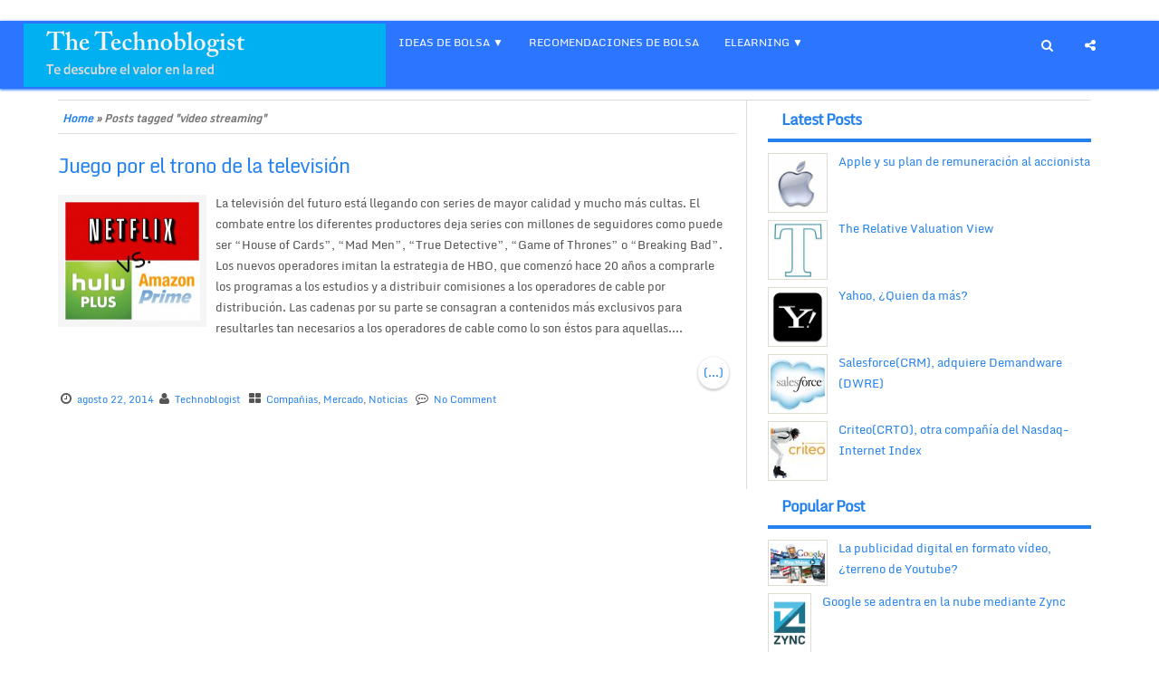

--- FILE ---
content_type: text/html; charset=UTF-8
request_url: http://technoblogist.com/tag/video-streaming/
body_size: 9386
content:
<!DOCTYPE html PUBLIC "-//W3C//DTD XHTML 1.0 Strict//EN" "http://www.w3.org/TR/xhtml1/DTD/xhtml1-strict.dtd">
<html xmlns="http://www.w3.org/1999/xhtml" lang="es-ES">
<head>
	

<!-- Piwik Image Tracker-->
<img src="http://www.cuad.es/piwik/piwik.php?idsite=1&rec=1" style="border:0" alt="" />
<!-- End Piwik -->



	<link rel="profile" href="http://gmpg.org/xfn/11" />
	<meta http-equiv="Content-Type" content="text/html; charset=UTF-8" />	
	<link rel="pingback" href="http://technoblogist.com/xmlrpc.php" />
	<meta name="viewport" content="width=device-width, initial-scale=1.0"/>
	<title>video streaming &#8211; The Technoblogist</title>
<link rel="alternate" type="application/rss+xml" title="The Technoblogist &raquo; Feed" href="http://technoblogist.com/feed/" />
<link rel="alternate" type="application/rss+xml" title="The Technoblogist &raquo; RSS de los comentarios" href="http://technoblogist.com/comments/feed/" />
<link rel="alternate" type="application/rss+xml" title="The Technoblogist &raquo; video streaming RSS de la etiqueta" href="http://technoblogist.com/tag/video-streaming/feed/" />
		<script type="text/javascript">
			window._wpemojiSettings = {"baseUrl":"https:\/\/s.w.org\/images\/core\/emoji\/72x72\/","ext":".png","source":{"concatemoji":"http:\/\/technoblogist.com\/wp-includes\/js\/wp-emoji-release.min.js?ver=4.5.30"}};
			!function(e,o,t){var a,n,r;function i(e){var t=o.createElement("script");t.src=e,t.type="text/javascript",o.getElementsByTagName("head")[0].appendChild(t)}for(r=Array("simple","flag","unicode8","diversity"),t.supports={everything:!0,everythingExceptFlag:!0},n=0;n<r.length;n++)t.supports[r[n]]=function(e){var t,a,n=o.createElement("canvas"),r=n.getContext&&n.getContext("2d"),i=String.fromCharCode;if(!r||!r.fillText)return!1;switch(r.textBaseline="top",r.font="600 32px Arial",e){case"flag":return r.fillText(i(55356,56806,55356,56826),0,0),3e3<n.toDataURL().length;case"diversity":return r.fillText(i(55356,57221),0,0),a=(t=r.getImageData(16,16,1,1).data)[0]+","+t[1]+","+t[2]+","+t[3],r.fillText(i(55356,57221,55356,57343),0,0),a!=(t=r.getImageData(16,16,1,1).data)[0]+","+t[1]+","+t[2]+","+t[3];case"simple":return r.fillText(i(55357,56835),0,0),0!==r.getImageData(16,16,1,1).data[0];case"unicode8":return r.fillText(i(55356,57135),0,0),0!==r.getImageData(16,16,1,1).data[0]}return!1}(r[n]),t.supports.everything=t.supports.everything&&t.supports[r[n]],"flag"!==r[n]&&(t.supports.everythingExceptFlag=t.supports.everythingExceptFlag&&t.supports[r[n]]);t.supports.everythingExceptFlag=t.supports.everythingExceptFlag&&!t.supports.flag,t.DOMReady=!1,t.readyCallback=function(){t.DOMReady=!0},t.supports.everything||(a=function(){t.readyCallback()},o.addEventListener?(o.addEventListener("DOMContentLoaded",a,!1),e.addEventListener("load",a,!1)):(e.attachEvent("onload",a),o.attachEvent("onreadystatechange",function(){"complete"===o.readyState&&t.readyCallback()})),(a=t.source||{}).concatemoji?i(a.concatemoji):a.wpemoji&&a.twemoji&&(i(a.twemoji),i(a.wpemoji)))}(window,document,window._wpemojiSettings);
		</script>
		<style type="text/css">
img.wp-smiley,
img.emoji {
	display: inline !important;
	border: none !important;
	box-shadow: none !important;
	height: 1em !important;
	width: 1em !important;
	margin: 0 .07em !important;
	vertical-align: -0.1em !important;
	background: none !important;
	padding: 0 !important;
}
</style>
<link rel='stylesheet' id='validate-engine-css-css'  href='http://technoblogist.com/wp-content/plugins/wysija-newsletters/css/validationEngine.jquery.css?ver=2.6.16' type='text/css' media='all' />
<link rel='stylesheet' id='kjb_quotes_css_src-css'  href='http://technoblogist.com/wp-content/plugins/show-stock-quotes/include/css/kjb_quotes.css?ver=4.5.30' type='text/css' media='all' />
<link rel='stylesheet' id='responsive-css-css'  href='http://technoblogist.com/wp-content/themes/refreshpro/responsive-design.css?ver=4.5.30' type='text/css' media='all' />
<link rel='stylesheet' id='refresh-style-css'  href='http://technoblogist.com/wp-content/themes/refreshpro/style.css?ver=4.5.30' type='text/css' media='all' />
<link rel='stylesheet' id='refresh-font-awesome-css'  href='http://technoblogist.com/wp-content/themes/refreshpro/font-awesome/css/font-awesome.min.css?ver=4.5.30' type='text/css' media='all' />
<link rel='stylesheet' id='monda-css'  href='http://technoblogist.com/wp-content/themes/refreshpro/fonts/monda.css?ver=1.1' type='text/css' media='all' />
<link rel='stylesheet' id='__EPYT__style-css'  href='http://technoblogist.com/wp-content/plugins/youtube-embed-plus/styles/ytprefs.min.css?ver=4.5.30' type='text/css' media='all' />
<style id='__EPYT__style-inline-css' type='text/css'>

                .epyt-gallery-thumb {
                        width: 33.333%;
                }
</style>
<script type='text/javascript' src='http://technoblogist.com/wp-includes/js/jquery/jquery.js?ver=1.12.4'></script>
<script type='text/javascript' src='http://technoblogist.com/wp-includes/js/jquery/jquery-migrate.min.js?ver=1.4.1'></script>
<script type='text/javascript' src='http://technoblogist.com/wp-includes/js/jquery/ui/core.min.js?ver=1.11.4'></script>
<script type='text/javascript' src='http://technoblogist.com/wp-content/plugins/show-stock-quotes/include/js/kjb_quotes.js?ver=4.5.30'></script>
<script type='text/javascript' src='http://technoblogist.com/wp-content/themes/refreshpro/js/topnavi.js?ver=1.0'></script>
<script type='text/javascript'>
/* <![CDATA[ */
var _EPYT_ = {"ajaxurl":"http:\/\/technoblogist.com\/wp-admin\/admin-ajax.php","security":"6278bb56a3","gallery_scrolloffset":"20","eppathtoscripts":"http:\/\/technoblogist.com\/wp-content\/plugins\/youtube-embed-plus\/scripts\/","epresponsiveselector":"[\"iframe.__youtube_prefs_widget__\"]","epdovol":"1","version":"10.9","evselector":"iframe.__youtube_prefs__[src], iframe[src*=\"youtube.com\/embed\/\"], iframe[src*=\"youtube-nocookie.com\/embed\/\"]"};
/* ]]> */
</script>
<script type='text/javascript' src='http://technoblogist.com/wp-content/plugins/youtube-embed-plus/scripts/ytprefs.min.js?ver=4.5.30'></script>
<link rel='https://api.w.org/' href='http://technoblogist.com/wp-json/' />
<link rel="EditURI" type="application/rsd+xml" title="RSD" href="http://technoblogist.com/xmlrpc.php?rsd" />
<link rel="wlwmanifest" type="application/wlwmanifest+xml" href="http://technoblogist.com/wp-includes/wlwmanifest.xml" /> 
<meta name="generator" content="WordPress 4.5.30" />
<link rel="shortcut icon" href="http://technoblogist.com/wp-content/uploads/2014/12/Icon.ico"/>
       <style type="text/css">
		body { font-size:13px; font-style: normal; color:;}
		body { background: }
			h1.entry-title{ font-size:28px; font-style: normal; color:#555555;}
		.wrapper a{ color: #2582ed !important; }
		#pagenavi span.current{ background-color: #1AD6B8 !important; }
		#bottom-menu{ background-color: #F5F5F5 !important; }
		#pagenavi a, #pagenavi span{ background-color: #ffffff !important; }
		#pagenavi a{ color:  !important; }
		#sidebar h4, #sidebar h4 a{ color: #2582ed !important; }
		#bottom-menu h4, #bottom-menu h4 a{ color: off !important; }
		#navigation .secondary ul a, #header a{ color: #ffffff !important; }
		a:hover{ color: #2582ed !important; }
		#header, #navigation .secondary ul a, #searchacc form#searchform input#s{ background: ; border-color:;}
		
	</style>
    

<style type="text/css"></style>

<style type="text/css">
.synved-social-resolution-single {
display: inline-block;
}
.synved-social-resolution-normal {
display: inline-block;
}
.synved-social-resolution-hidef {
display: none;
}

@media only screen and (min--moz-device-pixel-ratio: 2),
only screen and (-o-min-device-pixel-ratio: 2/1),
only screen and (-webkit-min-device-pixel-ratio: 2),
only screen and (min-device-pixel-ratio: 2),
only screen and (min-resolution: 2dppx),
only screen and (min-resolution: 192dpi) {
	.synved-social-resolution-normal {
	display: none;
	}
	.synved-social-resolution-hidef {
	display: inline-block;
	}
}
</style>
	<style type="text/css">
			.site-title,
		.site-description {
			position: absolute;
			clip: rect(1px, 1px, 1px, 1px);
		}
		</style>
	
<!-- BEGIN GADWP v4.9.1.2 Classic Tracking - https://deconf.com/google-analytics-dashboard-wordpress/ -->
<script type="text/javascript">
  var _gaq = _gaq || [];
  _gaq.push(['_setAccount', 'UA-55130584-1']);
  _gaq.push(['_trackPageview']);

  (function() {
    var ga = document.createElement('script'); ga.type = 'text/javascript'; ga.async = true;
    ga.src = ('https:' == document.location.protocol ? 'https://ssl' : 'http://www') + '.google-analytics.com/ga.js';
    var s = document.getElementsByTagName('script')[0]; s.parentNode.insertBefore(ga, s);
  })();
</script>
<!-- END GADWP Classic Tracking -->

</head>
<body class="archive tag tag-video-streaming tag-148" id="top">
<div class="wrapper">
<div id="flot">
	<header id="header">
    <div id="header-inner" class="clearfix">
		<div id="logo">
					<a href="http://technoblogist.com/"><img src="http://technoblogist.com/wp-content/uploads/2016/01/Logofront3.png" height="50px" width="200px" alt="The Technoblogist"/></a>
      					</div>
		<div id="spc"><span id="searchacc">	<li><a href="#"><div id="navsearch"></div></a><ul>
		<li><form method="get" id="searchform" action="http://technoblogist.com/">
	<div>
	<input type="text" value="Search" name="s" id="s" onfocus="if (this.value == 'Search') {this.value = '';}" onblur="if (this.value == '') {this.value = 'Search';}" />
		<input type="submit" id="searchsubmit" value="Go" />
	</div>
</form>
</li></ul>
	</li>	<li><a href="#"><div id="navshare"></div></a><ul>
<div class="heres"><!--   
Package: Free Social Media Icons
Author: Konstantin 
Source: http://kovshenin.com/2011/freebies-a-simple-social-icon-set-gpl/
License: GPL v2 http://www.gnu.org/licenses/gpl-2.0.html
-->

<ul class="spicesocialwidget">

<li class="facebook">
<a rel="nofollow" href="https://www.facebook.com/pages/The-Technoblogist/1459767264288186" target="_blank" title="facebook">
</a></li>
<li class="googleplus">
<a rel="nofollow" href="https://plus.google.com/?hl=es" target="_blank" title="googleplus">
</a></li>
	<li class="twitter">
<a rel="nofollow" href="https://twitter.com/Technoblogist" target="_blank" title="twitter">
</a></li>
<li class="rss">
<a rel="nofollow" href="http://technoblogist.com/feed/" target="_blank" title="rss">
</a></li>
</ul></div></ul></span>
</div>
<div id="navigation" class="nav"> 
<div id="navigation-inner" class="clearfix">
	<div id="navigation" class="secondary">		<ul id="menu-principal" class="menu"><li id="menu-item-1650" class="menu-item menu-item-type-taxonomy menu-item-object-category menu-item-has-children menu-item-1650"><a href="http://technoblogist.com/category/invertir-en-bolsa-ideas-de-bolsa-nasdaq/">IDEAS DE BOLSA</a>
<ul class="sub-menu">
	<li id="menu-item-1649" class="menu-item menu-item-type-taxonomy menu-item-object-category menu-item-1649"><a href="http://technoblogist.com/category/companias/">COMPAÑIAS</a></li>
	<li id="menu-item-1653" class="menu-item menu-item-type-post_type menu-item-object-page menu-item-1653"><a href="http://technoblogist.com/la-bolsa/">LA BOLSA TECNOLÓGICA</a></li>
	<li id="menu-item-1656" class="menu-item menu-item-type-post_type menu-item-object-page menu-item-1656"><a href="http://technoblogist.com/valoracion/valoracion-companias-internet/">RELATIVE VALUE MONITOR</a></li>
	<li id="menu-item-1657" class="menu-item menu-item-type-post_type menu-item-object-page menu-item-1657"><a href="http://technoblogist.com/valoracion/el-valor-de-internet/">THE VALUE INDEX &#8211; EL VALOR DE LA RED</a></li>
</ul>
</li>
<li id="menu-item-1655" class="menu-item menu-item-type-post_type menu-item-object-page menu-item-1655"><a href="http://technoblogist.com/recomendaciones-bolsa/">RECOMENDACIONES DE BOLSA</a></li>
<li id="menu-item-1651" class="menu-item menu-item-type-taxonomy menu-item-object-category menu-item-has-children menu-item-1651"><a href="http://technoblogist.com/category/como-invertir-bolsa-valoracion-de-empresas/">eLEARNING</a>
<ul class="sub-menu">
	<li id="menu-item-1900" class="menu-item menu-item-type-post_type menu-item-object-page menu-item-1900"><a href="http://technoblogist.com/invertir-en-bolsa/">INVERTIR EN BOLSA</a></li>
	<li id="menu-item-1931" class="menu-item menu-item-type-post_type menu-item-object-page menu-item-1931"><a href="http://technoblogist.com/valoracion-de-empresas/">VALORACIÓN DE EMPRESAS</a></li>
	<li id="menu-item-1652" class="menu-item menu-item-type-post_type menu-item-object-page menu-item-1652"><a href="http://technoblogist.com/e-learning/libros-recomendados-tecnologia/">LIBROS RECOMENDADOS TECNOLOGIA</a></li>
</ul>
</li>
</ul>		</div><!-- end div #myslidemenu -->
    </div> <!-- end div #navigation-inner -->
	</div> <!-- end div #navigation -->
    </div> <!-- end div #header-inner -->
		</header> <!-- end div #header --><!-- BEGIN TOP NAVIGATION -->			
</div>	<!-- BEGIN PAGE -->
		<div id="page">
			<div id="page-inner" class="clearfix">
				<div id="banner-top"></div>
				
				<div id="content">				
													
								<div id="crumbs"><a href="http://technoblogist.com/">Home</a> &raquo; <span class="current">Posts tagged "video streaming"</span></div>	
																
						<article id="post-554" class="post-554 post type-post status-publish format-standard has-post-thumbnail hentry category-companias category-mercado category-noticias tag-acciones-internet tag-amazon-prime tag-evolucion-bolsa tag-evolucion-bolsa-internet tag-evolucion-bolsa-sector-internet tag-hbo tag-hulu tag-ideas-de-bolsa tag-in-vertir-amazon tag-invertir-bolsa tag-invertir-bolsa-internet tag-invertir-facebook tag-invertir-google tag-invertir-sector-internet tag-invertir-video-streaming tag-iptv tag-netflix tag-paytv tag-tv-online tag-video-streaming">
		<h2 class="entry-title"><a href="http://technoblogist.com/juego-por-el-trono-de-la-television/" title="Juego por el trono de la televisión">Juego por el trono de la televisión</a></h2>
			<div class="thumbnail">
		<img width="150" height="133" src="http://technoblogist.com/wp-content/uploads/2014/08/Netflix-vs-Hulu-Plus-vs-Amazon-Prime.jpg" class="attachment-defaultthumb size-defaultthumb wp-post-image" alt="Netflix-vs-Hulu-Plus-vs-Amazon-Prime" srcset="http://technoblogist.com/wp-content/uploads/2014/08/Netflix-vs-Hulu-Plus-vs-Amazon-Prime.jpg 700w, http://technoblogist.com/wp-content/uploads/2014/08/Netflix-vs-Hulu-Plus-vs-Amazon-Prime-300x265.jpg 300w, http://technoblogist.com/wp-content/uploads/2014/08/Netflix-vs-Hulu-Plus-vs-Amazon-Prime-600x530.jpg 600w" sizes="(max-width: 150px) 100vw, 150px" /></div>
			<div class="entry">
<p>La televisión del futuro está llegando con series de mayor calidad y mucho más cultas. El combate entre los diferentes productores deja series con millones de seguidores como puede ser “House of Cards”, “Mad Men”, “True Detective”, “Game of Thrones” o “Breaking Bad”. Los nuevos operadores imitan la estrategia de HBO, que comenzó hace 20 años a comprarle los programas a los estudios y a distribuir comisiones a los operadores de cable por distribución. Las cadenas por su parte se consagran a contenidos más exclusivos para resultarles tan necesarios a los operadores de cable como lo son éstos para aquellas....</p>			</div>			<a href="http://technoblogist.com/juego-por-el-trono-de-la-television/"><span class="readmore">(...)
</span></a>	</article>
<span class="postmeta_box">
		<span class="auth"> <span class="meta-prep meta-prep-author posted"></span><a href="http://technoblogist.com/juego-por-el-trono-de-la-television/" title="3:44 pm" rel="bookmark"><span class="timestamp updated">agosto 22, 2014</span></a><span class="byline"></span><span class="author vcard"><a class="url fn n" href="http://technoblogist.com/author/Technoblogist/" title="View all posts by Technoblogist">Technoblogist</a></span></span>
<span class="postcateg"><a href="http://technoblogist.com/category/companias/" rel="category tag">Compañias</a>, <a href="http://technoblogist.com/category/mercado/" rel="category tag">Mercado</a>, <a href="http://technoblogist.com/category/noticias/" rel="category tag">Noticias</a></span>

<span class="comp"><a href="http://technoblogist.com/juego-por-el-trono-de-la-television/#respond">No Comment</a></span>	</span><!-- .entry-header -->




															<div class="gap"></div>
<div id="pagenavi" class="clearfix">
	</div> <!-- end div #pagenavi --><p></p>
<div class="gap"></div>



					</div> <!-- end div #content -->
			<div id="sidebar">	
	<h4>Latest Posts</h4>
<div id="ltpost">
								<div class="latest-post">
									<img width="60" height="60" src="http://technoblogist.com/wp-content/uploads/2014/09/AppleLog2.jpg" class="attachment-ltpostthumb size-ltpostthumb wp-post-image" alt="AppleLog2" srcset="http://technoblogist.com/wp-content/uploads/2014/09/AppleLog2.jpg 640w, http://technoblogist.com/wp-content/uploads/2014/09/AppleLog2-150x150.jpg 150w, http://technoblogist.com/wp-content/uploads/2014/09/AppleLog2-300x300.jpg 300w, http://technoblogist.com/wp-content/uploads/2014/09/AppleLog2-600x600.jpg 600w, http://technoblogist.com/wp-content/uploads/2014/09/AppleLog2-144x144.jpg 144w" sizes="(max-width: 60px) 100vw, 60px" /> 
									 <a title="Apple y su plan de remuneración al accionista" href="http://technoblogist.com/apple-y-su-plan-de-remuneracion-al-accionista/" rel="bookmark">Apple y su plan de remuneración al accionista</a><br />
									 <div class="clear"></div>
								</div>
															<div class="latest-post">
									<img width="60" height="60" src="http://technoblogist.com/wp-content/uploads/2014/10/LOOT.jpg" class="attachment-ltpostthumb size-ltpostthumb wp-post-image" alt="Invertir en bolsa" srcset="http://technoblogist.com/wp-content/uploads/2014/10/LOOT.jpg 240w, http://technoblogist.com/wp-content/uploads/2014/10/LOOT-150x150.jpg 150w, http://technoblogist.com/wp-content/uploads/2014/10/LOOT-144x144.jpg 144w" sizes="(max-width: 60px) 100vw, 60px" /> 
									 <a title="The Relative Valuation  View" href="http://technoblogist.com/the-relative-valuation-view/" rel="bookmark">The Relative Valuation  View</a><br />
									 <div class="clear"></div>
								</div>
															<div class="latest-post">
									<img width="60" height="60" src="http://technoblogist.com/wp-content/uploads/2016/02/App-yahoo-60x60.png" class="attachment-ltpostthumb size-ltpostthumb wp-post-image" alt="App yahoo" srcset="http://technoblogist.com/wp-content/uploads/2016/02/App-yahoo-60x60.png 60w, http://technoblogist.com/wp-content/uploads/2016/02/App-yahoo-150x150.png 150w, http://technoblogist.com/wp-content/uploads/2016/02/App-yahoo-300x300.png 300w, http://technoblogist.com/wp-content/uploads/2016/02/App-yahoo.png 512w" sizes="(max-width: 60px) 100vw, 60px" /> 
									 <a title="Yahoo, ¿Quien da más?" href="http://technoblogist.com/yahoo-quien-da-mas/" rel="bookmark">Yahoo, ¿Quien da más?</a><br />
									 <div class="clear"></div>
								</div>
															<div class="latest-post">
									<img width="60" height="60" src="http://technoblogist.com/wp-content/uploads/2016/02/CRMLOG-60x60.jpg" class="attachment-ltpostthumb size-ltpostthumb wp-post-image" alt="CRMLOG" srcset="http://technoblogist.com/wp-content/uploads/2016/02/CRMLOG-60x60.jpg 60w, http://technoblogist.com/wp-content/uploads/2016/02/CRMLOG-150x150.jpg 150w" sizes="(max-width: 60px) 100vw, 60px" /> 
									 <a title="Salesforce(CRM), adquiere Demandware (DWRE)" href="http://technoblogist.com/salesforcecrm-adquiere-demandware-dwre/" rel="bookmark">Salesforce(CRM), adquiere Demandware (DWRE)</a><br />
									 <div class="clear"></div>
								</div>
															<div class="latest-post">
									<img width="60" height="60" src="http://technoblogist.com/wp-content/uploads/2016/05/maxresdefault-60x60.jpg" class="attachment-ltpostthumb size-ltpostthumb wp-post-image" alt="maxresdefault" srcset="http://technoblogist.com/wp-content/uploads/2016/05/maxresdefault-60x60.jpg 60w, http://technoblogist.com/wp-content/uploads/2016/05/maxresdefault-150x150.jpg 150w" sizes="(max-width: 60px) 100vw, 60px" /> 
									 <a title="Criteo(CRTO), otra compañía del Nasdaq-Internet Index" href="http://technoblogist.com/criteocrto-otra-compania-del-nasdaq-internet-index/" rel="bookmark">Criteo(CRTO), otra compañía del Nasdaq-Internet Index</a><br />
									 <div class="clear"></div>
								</div>
																	 									</div>					
					
		
			<div style="clear:both;"></div>	<h4>Popular post</h4>
<div id="populars">
							
	<div class="latest-post">
									<img width="60" height="45" src="http://technoblogist.com/wp-content/uploads/2014/09/6a0133f3a4072c970b01a73dc96ff9970d-500wi.jpg" class="attachment-ltpostthumb size-ltpostthumb wp-post-image" alt="6a0133f3a4072c970b01a73dc96ff9970d-500wi" srcset="http://technoblogist.com/wp-content/uploads/2014/09/6a0133f3a4072c970b01a73dc96ff9970d-500wi.jpg 470w, http://technoblogist.com/wp-content/uploads/2014/09/6a0133f3a4072c970b01a73dc96ff9970d-500wi-300x223.jpg 300w" sizes="(max-width: 60px) 100vw, 60px" /> 
									 <a title="La publicidad digital en formato vídeo, ¿terreno de Youtube?" href="http://technoblogist.com/la-publicidad-digital-en-formato-video-terreno-de-youtube/" rel="bookmark">La publicidad digital en formato vídeo, ¿terreno de Youtube?</a><br />
									 <div class="clear"></div>
								</div>			
														
	<div class="latest-post">
									<img width="42" height="60" src="http://technoblogist.com/wp-content/uploads/2014/08/zync_logo_white.jpg" class="attachment-ltpostthumb size-ltpostthumb wp-post-image" alt="zync_logo_white" srcset="http://technoblogist.com/wp-content/uploads/2014/08/zync_logo_white.jpg 300w, http://technoblogist.com/wp-content/uploads/2014/08/zync_logo_white-209x300.jpg 209w" sizes="(max-width: 42px) 100vw, 42px" /> 
									 <a title="Google se adentra en la nube mediante Zync" href="http://technoblogist.com/google-se-adentra-en-la-nube-mediante-zync/" rel="bookmark">Google se adentra en la nube mediante Zync</a><br />
									 <div class="clear"></div>
								</div>			
														
	<div class="latest-post">
									<img width="60" height="41" src="http://technoblogist.com/wp-content/uploads/2014/09/Mobile-Payments.png" class="attachment-ltpostthumb size-ltpostthumb wp-post-image" alt="Mobile-Payments" srcset="http://technoblogist.com/wp-content/uploads/2014/09/Mobile-Payments.png 400w, http://technoblogist.com/wp-content/uploads/2014/09/Mobile-Payments-300x202.png 300w" sizes="(max-width: 60px) 100vw, 60px" /> 
									 <a title="Apple Pay, ¿el futuro del pago por móvil?" href="http://technoblogist.com/apple-pay-el-futuro-del-pago-por-movil/" rel="bookmark">Apple Pay, ¿el futuro del pago por móvil?</a><br />
									 <div class="clear"></div>
								</div>			
														
	<div class="latest-post">
									<img width="60" height="45" src="http://technoblogist.com/wp-content/uploads/2014/08/mobile-ads.jpg" class="attachment-ltpostthumb size-ltpostthumb wp-post-image" alt="mobile ads" srcset="http://technoblogist.com/wp-content/uploads/2014/08/mobile-ads.jpg 364w, http://technoblogist.com/wp-content/uploads/2014/08/mobile-ads-300x225.jpg 300w" sizes="(max-width: 60px) 100vw, 60px" /> 
									 <a title="El auge de los mAds: mobile Advertising" href="http://technoblogist.com/el-auge-de-los-mads-mobile-advertising-2/" rel="bookmark">El auge de los mAds: mobile Advertising</a><br />
									 <div class="clear"></div>
								</div>			
														
	<div class="latest-post">
									<img width="1" height="1" src="http://technoblogist.com/wp-content/uploads/2014/08/twitterpaj.jpg" class="attachment-ltpostthumb size-ltpostthumb wp-post-image" alt="twitterpaj" /> 
									 <a title="Twitter continúa reportando una ejecución brillante (resultados 2T2014)" href="http://technoblogist.com/twitter-continua-reportando-una-ejecucion-brillante/" rel="bookmark">Twitter continúa reportando una ejecución brillante (resultados 2T2014)</a><br />
									 <div class="clear"></div>
								</div>			
														
	<div class="latest-post">
									<img width="60" height="17" src="http://technoblogist.com/wp-content/uploads/2014/08/amazon-ir1.png" class="attachment-ltpostthumb size-ltpostthumb wp-post-image" alt="amazon-ir1" /> 
									 <a title="El gigante Amazon no se cansa de crecer (resultados 2T2014)" href="http://technoblogist.com/el-gigante-amazon-no-se-cansa-de-crecer-resultados-2t2014/" rel="bookmark">El gigante Amazon no se cansa de crecer (resultados 2T2014)</a><br />
									 <div class="clear"></div>
								</div>			
														
	<div class="latest-post">
									<img width="60" height="51" src="http://technoblogist.com/wp-content/uploads/2014/08/los-misterios-de-las-bolsas-de-valores-300x256.jpg" class="attachment-ltpostthumb size-ltpostthumb wp-post-image" alt="La bolsa Tecnológica" /> 
									 <a title="¡Google aglutina casi la mitad del mercado de la publicidad online!" href="http://technoblogist.com/google-concentra-casi-la-mitad-del-mercado-publicidad-online/" rel="bookmark">¡Google aglutina casi la mitad del mercado de la publicidad online!</a><br />
									 <div class="clear"></div>
								</div>			
														
	<div class="latest-post">
									<img width="60" height="60" src="http://technoblogist.com/wp-content/uploads/2014/08/whatsapp.png" class="attachment-ltpostthumb size-ltpostthumb wp-post-image" alt="whatsapp" srcset="http://technoblogist.com/wp-content/uploads/2014/08/whatsapp.png 300w, http://technoblogist.com/wp-content/uploads/2014/08/whatsapp-150x150.png 150w, http://technoblogist.com/wp-content/uploads/2014/08/whatsapp-144x144.png 144w" sizes="(max-width: 60px) 100vw, 60px" /> 
									 <a title="Whatsapp alcanza los 600 millones de usuarios activos mensuales" href="http://technoblogist.com/whatsapp-alcanza-los-600-millones-de-usuarios-activos-mensuales/" rel="bookmark">Whatsapp alcanza los 600 millones de usuarios activos mensuales</a><br />
									 <div class="clear"></div>
								</div>			
														
	<div class="latest-post">
									<img width="53" height="60" src="http://technoblogist.com/wp-content/uploads/2014/08/appnexus.png" class="attachment-ltpostthumb size-ltpostthumb wp-post-image" alt="appnexus" /> 
									 <a title="AppNexus valorada en $1.200mn tras ampliar capital" href="http://technoblogist.com/appnexus-valorada-en-1200mn-tras-ampliar-capital/" rel="bookmark">AppNexus valorada en $1.200mn tras ampliar capital</a><br />
									 <div class="clear"></div>
								</div>			
														
	<div class="latest-post">
									<img width="60" height="60" src="http://technoblogist.com/wp-content/uploads/2014/08/twitch.png" class="attachment-ltpostthumb size-ltpostthumb wp-post-image" alt="twitch" srcset="http://technoblogist.com/wp-content/uploads/2014/08/twitch.png 350w, http://technoblogist.com/wp-content/uploads/2014/08/twitch-150x150.png 150w, http://technoblogist.com/wp-content/uploads/2014/08/twitch-300x300.png 300w, http://technoblogist.com/wp-content/uploads/2014/08/twitch-144x144.png 144w" sizes="(max-width: 60px) 100vw, 60px" /> 
									 <a title="Amazon compra Twitch, el Youtube de los videojuegos" href="http://technoblogist.com/amazon-compra-twitch-el-youtube-de-los-videojuegos/" rel="bookmark">Amazon compra Twitch, el Youtube de los videojuegos</a><br />
									 <div class="clear"></div>
								</div>			
																	</div>					
					<div style="clear:both;"></div>	<div class="box clearfloat"><div class="boxinside clearfloat"><h4 class="widgettitle">El Sector en Bolsa</h4>		<table class="kjb_show_stock_quotes_table" id="kjb_show_stocks-2">
			<col width='25%'>
			<col width='25%'>
			<col width='25%'>
			<col width='25%'>

			<tbody>

									<tr>
						<td class="kjb_show_stock_quotes_ticker"> <a target="_blank" href="http://finance.yahoo.com/q?s=GOOG">GOOG</a></td>
						<td class="kjb_show_stock_quotes_quote_kjb_show_stocks-2GOOG kjb_show_stock_quotes_error"></td>
						<td class="kjb_show_stock_quotes_change_GOOG kjb_show_stock_quotes_error"></td>
						<td class="kjb_show_stock_quotes_change_p_GOOG kjb_show_stock_quotes_error"></td>
					</tr>

					<tr style="display: none;">
						<td>
							<input style="display:none;" id="kjb_show_stock_quotes_widget_kjb_show_stocks-2" value="GOOG,YHOO,FB,TWTR,LNKD,AMZN,EBAY,GRPN,BABA"/>
						</td>
					</tr>

					<tr style="display: none;">
						<td>
							<input style="display:none;" id="kjb_show_stock_quotes_id_color_kjb_show_stocks-2" value="change"/>
						</td>
					</tr>

		<!--
					<tr class="kjb_show_stock_quotes_rss_kjb_show_stocks-2" style="border:none;">
						<td style="border:none;">
						</td>
					</tr>
		-->
									<tr>
						<td class="kjb_show_stock_quotes_ticker"> <a target="_blank" href="http://finance.yahoo.com/q?s=YHOO">YHOO</a></td>
						<td class="kjb_show_stock_quotes_quote_kjb_show_stocks-2YHOO kjb_show_stock_quotes_error"></td>
						<td class="kjb_show_stock_quotes_change_YHOO kjb_show_stock_quotes_error"></td>
						<td class="kjb_show_stock_quotes_change_p_YHOO kjb_show_stock_quotes_error"></td>
					</tr>

					<tr style="display: none;">
						<td>
							<input style="display:none;" id="kjb_show_stock_quotes_widget_kjb_show_stocks-2" value="GOOG,YHOO,FB,TWTR,LNKD,AMZN,EBAY,GRPN,BABA"/>
						</td>
					</tr>

					<tr style="display: none;">
						<td>
							<input style="display:none;" id="kjb_show_stock_quotes_id_color_kjb_show_stocks-2" value="change"/>
						</td>
					</tr>

		<!--
					<tr class="kjb_show_stock_quotes_rss_kjb_show_stocks-2" style="border:none;">
						<td style="border:none;">
						</td>
					</tr>
		-->
									<tr>
						<td class="kjb_show_stock_quotes_ticker"> <a target="_blank" href="http://finance.yahoo.com/q?s=FB">FB</a></td>
						<td class="kjb_show_stock_quotes_quote_kjb_show_stocks-2FB kjb_show_stock_quotes_error"></td>
						<td class="kjb_show_stock_quotes_change_FB kjb_show_stock_quotes_error"></td>
						<td class="kjb_show_stock_quotes_change_p_FB kjb_show_stock_quotes_error"></td>
					</tr>

					<tr style="display: none;">
						<td>
							<input style="display:none;" id="kjb_show_stock_quotes_widget_kjb_show_stocks-2" value="GOOG,YHOO,FB,TWTR,LNKD,AMZN,EBAY,GRPN,BABA"/>
						</td>
					</tr>

					<tr style="display: none;">
						<td>
							<input style="display:none;" id="kjb_show_stock_quotes_id_color_kjb_show_stocks-2" value="change"/>
						</td>
					</tr>

		<!--
					<tr class="kjb_show_stock_quotes_rss_kjb_show_stocks-2" style="border:none;">
						<td style="border:none;">
						</td>
					</tr>
		-->
									<tr>
						<td class="kjb_show_stock_quotes_ticker"> <a target="_blank" href="http://finance.yahoo.com/q?s=TWTR">TWTR</a></td>
						<td class="kjb_show_stock_quotes_quote_kjb_show_stocks-2TWTR kjb_show_stock_quotes_error"></td>
						<td class="kjb_show_stock_quotes_change_TWTR kjb_show_stock_quotes_error"></td>
						<td class="kjb_show_stock_quotes_change_p_TWTR kjb_show_stock_quotes_error"></td>
					</tr>

					<tr style="display: none;">
						<td>
							<input style="display:none;" id="kjb_show_stock_quotes_widget_kjb_show_stocks-2" value="GOOG,YHOO,FB,TWTR,LNKD,AMZN,EBAY,GRPN,BABA"/>
						</td>
					</tr>

					<tr style="display: none;">
						<td>
							<input style="display:none;" id="kjb_show_stock_quotes_id_color_kjb_show_stocks-2" value="change"/>
						</td>
					</tr>

		<!--
					<tr class="kjb_show_stock_quotes_rss_kjb_show_stocks-2" style="border:none;">
						<td style="border:none;">
						</td>
					</tr>
		-->
									<tr>
						<td class="kjb_show_stock_quotes_ticker"> <a target="_blank" href="http://finance.yahoo.com/q?s=LNKD">LNKD</a></td>
						<td class="kjb_show_stock_quotes_quote_kjb_show_stocks-2LNKD kjb_show_stock_quotes_error"></td>
						<td class="kjb_show_stock_quotes_change_LNKD kjb_show_stock_quotes_error"></td>
						<td class="kjb_show_stock_quotes_change_p_LNKD kjb_show_stock_quotes_error"></td>
					</tr>

					<tr style="display: none;">
						<td>
							<input style="display:none;" id="kjb_show_stock_quotes_widget_kjb_show_stocks-2" value="GOOG,YHOO,FB,TWTR,LNKD,AMZN,EBAY,GRPN,BABA"/>
						</td>
					</tr>

					<tr style="display: none;">
						<td>
							<input style="display:none;" id="kjb_show_stock_quotes_id_color_kjb_show_stocks-2" value="change"/>
						</td>
					</tr>

		<!--
					<tr class="kjb_show_stock_quotes_rss_kjb_show_stocks-2" style="border:none;">
						<td style="border:none;">
						</td>
					</tr>
		-->
									<tr>
						<td class="kjb_show_stock_quotes_ticker"> <a target="_blank" href="http://finance.yahoo.com/q?s=AMZN">AMZN</a></td>
						<td class="kjb_show_stock_quotes_quote_kjb_show_stocks-2AMZN kjb_show_stock_quotes_error"></td>
						<td class="kjb_show_stock_quotes_change_AMZN kjb_show_stock_quotes_error"></td>
						<td class="kjb_show_stock_quotes_change_p_AMZN kjb_show_stock_quotes_error"></td>
					</tr>

					<tr style="display: none;">
						<td>
							<input style="display:none;" id="kjb_show_stock_quotes_widget_kjb_show_stocks-2" value="GOOG,YHOO,FB,TWTR,LNKD,AMZN,EBAY,GRPN,BABA"/>
						</td>
					</tr>

					<tr style="display: none;">
						<td>
							<input style="display:none;" id="kjb_show_stock_quotes_id_color_kjb_show_stocks-2" value="change"/>
						</td>
					</tr>

		<!--
					<tr class="kjb_show_stock_quotes_rss_kjb_show_stocks-2" style="border:none;">
						<td style="border:none;">
						</td>
					</tr>
		-->
									<tr>
						<td class="kjb_show_stock_quotes_ticker"> <a target="_blank" href="http://finance.yahoo.com/q?s=EBAY">EBAY</a></td>
						<td class="kjb_show_stock_quotes_quote_kjb_show_stocks-2EBAY kjb_show_stock_quotes_error"></td>
						<td class="kjb_show_stock_quotes_change_EBAY kjb_show_stock_quotes_error"></td>
						<td class="kjb_show_stock_quotes_change_p_EBAY kjb_show_stock_quotes_error"></td>
					</tr>

					<tr style="display: none;">
						<td>
							<input style="display:none;" id="kjb_show_stock_quotes_widget_kjb_show_stocks-2" value="GOOG,YHOO,FB,TWTR,LNKD,AMZN,EBAY,GRPN,BABA"/>
						</td>
					</tr>

					<tr style="display: none;">
						<td>
							<input style="display:none;" id="kjb_show_stock_quotes_id_color_kjb_show_stocks-2" value="change"/>
						</td>
					</tr>

		<!--
					<tr class="kjb_show_stock_quotes_rss_kjb_show_stocks-2" style="border:none;">
						<td style="border:none;">
						</td>
					</tr>
		-->
									<tr>
						<td class="kjb_show_stock_quotes_ticker"> <a target="_blank" href="http://finance.yahoo.com/q?s=GRPN">GRPN</a></td>
						<td class="kjb_show_stock_quotes_quote_kjb_show_stocks-2GRPN kjb_show_stock_quotes_error"></td>
						<td class="kjb_show_stock_quotes_change_GRPN kjb_show_stock_quotes_error"></td>
						<td class="kjb_show_stock_quotes_change_p_GRPN kjb_show_stock_quotes_error"></td>
					</tr>

					<tr style="display: none;">
						<td>
							<input style="display:none;" id="kjb_show_stock_quotes_widget_kjb_show_stocks-2" value="GOOG,YHOO,FB,TWTR,LNKD,AMZN,EBAY,GRPN,BABA"/>
						</td>
					</tr>

					<tr style="display: none;">
						<td>
							<input style="display:none;" id="kjb_show_stock_quotes_id_color_kjb_show_stocks-2" value="change"/>
						</td>
					</tr>

		<!--
					<tr class="kjb_show_stock_quotes_rss_kjb_show_stocks-2" style="border:none;">
						<td style="border:none;">
						</td>
					</tr>
		-->
									<tr>
						<td class="kjb_show_stock_quotes_ticker"> <a target="_blank" href="http://finance.yahoo.com/q?s=BABA">BABA</a></td>
						<td class="kjb_show_stock_quotes_quote_kjb_show_stocks-2BABA kjb_show_stock_quotes_error"></td>
						<td class="kjb_show_stock_quotes_change_BABA kjb_show_stock_quotes_error"></td>
						<td class="kjb_show_stock_quotes_change_p_BABA kjb_show_stock_quotes_error"></td>
					</tr>

					<tr style="display: none;">
						<td>
							<input style="display:none;" id="kjb_show_stock_quotes_widget_kjb_show_stocks-2" value="GOOG,YHOO,FB,TWTR,LNKD,AMZN,EBAY,GRPN,BABA"/>
						</td>
					</tr>

					<tr style="display: none;">
						<td>
							<input style="display:none;" id="kjb_show_stock_quotes_id_color_kjb_show_stocks-2" value="change"/>
						</td>
					</tr>

		<!--
					<tr class="kjb_show_stock_quotes_rss_kjb_show_stocks-2" style="border:none;">
						<td style="border:none;">
						</td>
					</tr>
		-->
				
			</tbody>
		</table>

		<ul style="list-style-type:circle;" id="kjb_show_stock_quotes_rss_kjb_show_stocks-2" style="border:none;">

		</ul>
		</div></div><div class="box clearfloat"><div class="boxinside clearfloat"><h4 class="widgettitle">Suscríbete a nuestra Newsletter</h4><div class="widget_wysija_cont"><div id="msg-form-wysija-3" class="wysija-msg ajax"></div><form id="form-wysija-3" method="post" action="#wysija" class="widget_wysija">
<p class="wysija-paragraph">
    <label>Correo Electrónico <span class="wysija-required">*</span></label>
    
    	<input type="text" name="wysija[user][email]" class="wysija-input validate[required,custom[email]]" title="Correo Electrónico"  value="" />
    
    
    
    <span class="abs-req">
        <input type="text" name="wysija[user][abs][email]" class="wysija-input validated[abs][email]" value="" />
    </span>
    
</p>
<input class="wysija-submit wysija-submit-field" type="submit" value="¡Suscríbete!" />

    <input type="hidden" name="form_id" value="1" />
    <input type="hidden" name="action" value="save" />
    <input type="hidden" name="controller" value="subscribers" />
    <input type="hidden" value="1" name="wysija-page" />

    
        <input type="hidden" name="wysija[user_list][list_ids]" value="1" />
    
 </form></div></div></div>	</div>	<!-- end div #sidebar -->

						</div><!-- end div #page-inner -->
</div><!-- end div #page --><!-- END PAGE --><!-- BEGIN BOTTOM-MENU -->	
<div id="footerads">
</div>

	
	<footer id="footer">
		<div id="footer-inner" class="clearfix"><a href="http://technoblogist.com/" title="The Technoblogist" >The Technoblogist</a> &#169; 2016
		
	</div> <!-- end div #footer-inner -->
	</footer> <!-- end div #footer -->
	<!-- END FOOTER -->
		
</div> <!-- end wrapper -->
<script type='text/javascript' src='http://technoblogist.com/wp-content/plugins/youtube-embed-plus/scripts/fitvids.min.js?ver=4.5.30'></script>
<script type='text/javascript' src='http://technoblogist.com/wp-includes/js/wp-embed.min.js?ver=4.5.30'></script>
<script type='text/javascript' src='http://technoblogist.com/wp-content/plugins/wysija-newsletters/js/validate/languages/jquery.validationEngine-es.js?ver=2.6.16'></script>
<script type='text/javascript' src='http://technoblogist.com/wp-content/plugins/wysija-newsletters/js/validate/jquery.validationEngine.js?ver=2.6.16'></script>
<script type='text/javascript'>
/* <![CDATA[ */
var wysijaAJAX = {"action":"wysija_ajax","controller":"subscribers","ajaxurl":"http:\/\/technoblogist.com\/wp-admin\/admin-ajax.php","loadingTrans":"Cargando...","is_rtl":""};
/* ]]> */
</script>
<script type='text/javascript' src='http://technoblogist.com/wp-content/plugins/wysija-newsletters/js/front-subscribers.js?ver=2.6.16'></script>
</body>
</html>


--- FILE ---
content_type: text/css
request_url: http://technoblogist.com/wp-content/plugins/show-stock-quotes/include/css/kjb_quotes.css?ver=4.5.30
body_size: 310
content:
/*
 * Created by Kyle Benk
 * http://kylebenkapps.com
 *
 */

.kjb_show_stock_quotes_table {
	width: 100%;
	border: none;
	border-collapse: collapse;
}

.kjb_show_stock_quotes_table * {
	border: none;
}

.kjb_show_stock_quotes_table td {
	padding-bottom: 3px;
}

.kjb_show_stock_quotes_error {
	border: none;
}

--- FILE ---
content_type: text/css
request_url: http://technoblogist.com/wp-content/themes/refreshpro/responsive-design.css?ver=4.5.30
body_size: 1784
content:
/*===================== 
Responsive  Style
GPL v3 provided by insertcart.com
===================*/


@media only screen and (min-width: 480px) {
/* == INTERMEDIATE: Menu == */
ul#MENUID{list-style: none;}

#navigation-wrapper, .nav ul a, .nav ul {
}
.nav ul {list-style: none;}
.nav a, .next-post a{}
.nav li:first-child a{
	margin-left:0;
}
.nav li:last-child  a{
	margin-right:0;
}
/* == INTERMEDIATE: IE Fixes == */
.nav ul li{
	display:inline;
}

}

.nav{
	width:100%;

}
.nav select {
	display: none;

}
@media (max-width: 960px) {
.nav ul     {
	display: none;
}

.nav select {
	display: inline-block;
	width: 100%;
	font-size: 22px;
}
#author-bio {font-size: 10px;
}
a {font-size: 11px;}
#pagecont {
	width:100% !important;
	font-size: 22px;
	line-height: 2;}
#content {
	width:100% !important;
	font-size: 22px;
	line-height: 2;}
.postmeta_box {
	font-size: 18px !important;
	line-height: 2;
}
#bottom-menu{
	display: none;
}
#footer-right {
	float: none !important;
	width: auto !important;
}
#footer-left{
	float: none !important;
	width: auto !important;
}
.backtop {	display: none;}
.kon{	display: none;}
#spc{	display: none;}
#flot {position: relative !important;}
#navigation {padding: 10px;}
.entry {
font-size:10px;}
.readmore{
padding:0;
font-size: 8px;}
h1 {
font-size:15px;
line-height: 2;
}
h2 {
font-size:14px;
}
h3 {
font-size:13px;
}
.postmeta_box {
	display: none;
}
.spicesocialwidget{
	display: none;
}
#header #logo img{
width: 100%;
}
.wp-pagenavi{font-size: 5px; padding:5px;margin: 0px;}
#pagenavi a{font-size: 5px;padding: 5px; margin: 0px;}
.pages{display: none;}
.dots{display: none;}
body{
font-size: 10px !important;
line-height: 2 !important;
}
#commentform p {
font-size:10px;
}
#sidebar{width: 100% !important;
font-size: 14px;
line-height: 2;}
}

--- FILE ---
content_type: text/css
request_url: http://technoblogist.com/wp-content/themes/refreshpro/style.css?ver=4.5.30
body_size: 35359
content:
/*
Theme Name: ReFresh
Theme URI: http://www.insertcart.com/refresh
Description: Refresh Theme is best WordPress theme for personal and business website technology news or magazine with full features and SEO Optimize theme easily adapts on your mobile and desktop or any other device. Theme comes with lots of customization and connect social media like Facebook, Google+, twitter, pinterest, rss, skype, vimeo, dribbble, flickr, LinkedIn, YouTube and Adsense ready It supports all the awesome WordPress features completely free theme works also for blogging.Some features like floating menu bar with search and share options.
Version: 2.5.5
Author: InsertCart.com Sandy
Author URI: http://www.insertcart.com
Tags: black, blue, white, light, custom-menu, custom-header, custom-background, one-column, two-columns, right-sidebar, theme-options, threaded-comments, sticky-post
Text Domain: refresh
License: GNU General Public License v2 or later
License URI: license.txt
Copyright (C) 2015 sandy, This program is distributed free, but WITHOUT ANY WARRANTY; without even the implied warranty of MERCHANTABILITY or FITNESS FOR A PARTICULAR PURPOSE. See the GNU General Public License for more details.You should have received a copy of the GNU General Public License along with this program.  If not, see <http://www.gnu.org/licenses/>.

Refresh WordPress theme, Copyright (C) 2015 InsertCart
Refresh WordPress theme is licensed under the GPL.

*/

/*===================== reset ===================== */
.clearfix:after { 
	clear: both;
	content: ' ';
	display: block;
	font-size: 0;
	line-height: 0;
	visibility: hidden;
	width: 0;
	height: 0;
}
.clearfix {
	display: inline-block;
}
* html
.clearfix {
	height: 1%;
}
.clearfix {
	display: block;
}

/* ===================== general ===================== */

body {
	font: 500 13px/23px 'Monda', sans-serif;
	color: #555;
	text-align: left;
	word-wrap: break-word;
	margin: auto !important;
	background: #fff;
}
a {
	color: #334550;
	text-decoration: none;
}
a:hover {
	text-decoration: none;
}
h2 a {
	color: #000;
	text-decoration: none;
}
h1, h2, h3, h4, h5, h6 {
	padding: 0; 
	margin: 0; 
	color: #555;
	font-weight: normal;
	letter-spacing: -1px;
	font-family: 'Monda', sans-serif;
}
h1 {
	font-size: 28px;
	line-height: 28px;
}

h2 {
	font-size: 22px;
line-height: 20px;
}
h3 {
	font-size: 18px;
	line-height: 18px;
	}
h4 {
	font-size: 14px;
	line-height: 14px;
	}
h5 {
	font-size: 12px;
	line-height: 12px;
}
h6 {
	font-size: 12px;
	line-height: 12px;
}
input, textarea { 
}
hr {
	display: none;
}
p {
	padding: 7px 0;
}
code {
	color: #5886a3;
}small {
	font-size: 11px;
	line-height: 10px;
}
blockquote {
display: block;
margin: 25px 0;
padding: 0 0 0 28px;
clear: both;
font-size: 14px;
font-style: italic;
background: #F7F7F7;
border-left: 5px solid #A3A3A3;
}
blockquote.pullquote, blockquote.pullquoteleft {
	font-size: 2em;
	line-height: 1em;
	font-style: italic;
	width: 200px;
	color: #a1a1a1;
	background-image: none;
}
blockquote.pullquote {
	margin: 0 0 0 30px;
	border-left: 5px solid #eee;
	padding: 10px 0 10px 30px;
}
blockquote.pullquoteleft {
	margin: 0 30px 0 0;
	border-right: 5px solid #eee;
	padding: 10px 30px 10px 0;
	text-align: right;
}
table {
	margin: 0;
}
.list_inline li {
	display: inline;
	margin: 0 5px 0 0;
	list-style: none;
	padding: 0;
}
.left {
	float: left;
}
.right {
	float: right;
}
.dropcap {
	font-size: 270%;
	line-height: 100%;
	font-weight: bold;
	float: left;
	padding-top: 0;
	padding-right: 5px;
}
.highlight {
background: #ffff66;
}
.rounded {
	-moz-border-radius: 5px;
	-webkit-border-radius: 5px;
	-khtml-border-radius: 5px;
	-o-border-radius: 5px;
	border-radius: 5px;
	display: block;
}
div.gap {
	clear: both;
	display: block;
	height: 10px;
	margin-bottom: -22px;
}
.transparent_class {
	-moz-opacity:0.9;
	-khtml-opacity: 0.9;
	opacity: 0.9;
}

/*==========Author Information==========*/
#author-bio {
	border: 1px solid;
	min-height: 120px;
	margin-top: 30px;
	padding: 5px;
}
#author-bio img {
	float: left;
	width: 75px;
	padding: 2px;
	border: 1px solid #cccccc;
	margin: 5px 15px 0 0;
}
#author-bio h3 {
	font-size: 20px;
	margin: 0 0 10px 0;
}
#author-bio h4 {
	font-size: 12px;
	margin: 0 0 3px 0;
}
.avatar {
	border-radius: 45px;
	-webkit-border-radius: 45px;
	-moz-border-radius: 45px;
	-o-border-radius: 45px;
	-ms-border-radius: 45px;
-khtml-border-radius: 45px;
}
div .plusone, .twitter, .fb-like {
	font-size: 1px;
	display: inline-block;
}
div .fb_reset {
	display: inline;
}
/* ===================== shortcodes/framework fluid width ===================== */
.one_half {
	width: 48%;
}
.one_third {
	width: 30.66%;
}
.two_third {
	width: 65.33%;
}
.one_fourth {
	width: 22%;
}
.three_fourth {
	width: 74%;
}
.one_half, .one_third, .two_third, .three_fourth, .one_fourth {
	position: relative;
	float: left;
	display: inline;
	overflow: hidden;
	margin-right: 4%;
}
.first {
	margin-left: 0; /* the first left column */
}
.last {
	margin-right: 0;
	clear: right; /* the last right column */
}
/* ===================== images ===================== */
img, img a {
	border: none;
	width: auto;
	height: auto;
	max-width: 98%;
	vertical-align: middle;
}
.alignleft {
	float: left;
	margin: 0 15px 5px 0;
	display: inline;
}
.alignright {
	float: right;
	margin: 0 0 5px 15px;
	display: inline;
}
.aligncenter {
	display: block;
	margin: 0 auto;
}
.wp-caption, .imgthumb, .entry img {
	max-width: 98%;
	background: #f9f9f9;
	text-align: center;
}
.wp-caption img {
	background: #f9f9f9;
	width: auto;
}
.wp-caption-dd {
	font-size: 11px;
	line-height: 17px;
	padding: 0 4px 5px;
	margin: 0;
}
.post_image {
	margin-bottom: 15px;
	overflow: hidden;
	font-size: 12px;
	text-align: center; 
	border: 1px solid #dedede;
	padding: 20px;
	padding-bottom: 15px;
}
.post_image img {
	border: 1px solid #888;
	margin: auto;
}
.post_image .wp-caption {
	overflow: hidden;
}
.post_image .wp-caption img {
	background: none; float: left;
}
.post_image p.wp-caption-text {
	clear: left;
	border-top: none;
	font-size: 12px;
	padding: 10px;
	text-align: center;
	color: #555;
}
.special img, .special img a {
	border: 5px solid #ccc;
	vertical-align: bottom;
}

#share {
	width: auto;
	float: right;
	display: inline;
	margin-top: 3%;
}


.pagepost .entry {
padding-top: 4%;}
.pagepost h1 {
font-size: 32px;
line-height: 32px;}

/*----------Navigation menu-------------- */
#navigation {
	margin: 0 auto;
	width: 100%;
	z-index: 500;
	
}
#navigation-inner {
width: 68%;
margin-left: 18%;
margin-top: 0%;
}

	#navigation {
margin: 0;
font-size: 12px;
min-height: 35px;
  }
  


 #navigation .secondary{
 margin-bottom: 5px;
}
	#navigation  ul {
margin: 0 auto;
padding: 0;
list-style: none;
line-height: 1;
border-bottom: 0;
text-align: center;
 
}
#navigation  ul a {
position: relative;
display: block;
 padding: 0 14px;
height: 35px;
line-height: 48px;
text-transform:uppercase;
-webkit-transition: all 0.2s ease-in-out;
-moz-transition: all 0.2s ease-in-out;
-o-transition: all 0.2s ease-in-out;
transition: all 0.2s ease-in-out;
}
#navigation .secondary ul a{
height: 48px;
color: #FFF;
background: #2c75ff;
}
#navigation .secondary ul a:hover{
opacity: 1;
background: #2c75ff;
border-bottom: 7px solid;
}
	 
#navigation  ul li{
float: left;
position: relative;
width: auto;
transition: all .3s;
-ms-transition: all .3s;
-moz-transition: all .3s;
-o-transition: all .3s;
-webkit-transition: all .3s;

}
 
#navigation  > .sub-menu{margin-left:0;}
#navigation  ul li:first-child  
#maganav ul  a{border-right:none;}
 #navigation  ul li.current-menu-item  a{color: #fff;}
ul.catnav li a{padding:5px 10px;}	
 #navigation  ul li.current-menu-item  ,#navigation  ul li a:hover {background:#FD4326;opacity: 1;  }
	
#navigation .secondary ul li.current-menu-item, #navigation .secondary >ul >li a:hover { }
	
#navigation  ul li.dropme a{background: #FD4326;} 
	#navigation  ul ul {position: absolute;left: -999em;width: 212px;z-index:99999;border:0;margin-left:-1px;background: none;border-bottom: none;}
	#navigation  ul ul a {
width: 198px;
height: 15px;
padding: 15px 0px 10px 15px;
overflow: hidden;
text-align: left;
border-right: none;
box-shadow: 0 1px 3px 0 #fff;
-moz-box-shadow: 0 1px 3px 0 #fff;
-webkit-box-shadow: 0 1px 3px 0 #fff;
background: #7295A0;} 
#navigation .secondary ul ul a{padding: 0px 0px 2px 15px;}
	#navigation  ul ul a:hover {opacity: 1;
background: #48BCE0;}
	#navigation  ul ul ul {border-top:0;margin: -50px 0 0 212px;}
	#navigation  ul li li  { margin:0;border:0;}
	#navigation  ul li:hover { opacity: 1;position:static;}
	#navigation  ul li:hover ul ul, #navigation  ul li:hover ul ul ul, #navigation  ul li:hover ul ul ul ul { left:-999em; }
	#navigation  ul li:hover ul, #navigation  ul li li:hover ul,#navigation  ul li li li:hover ul,#navigation  ul li li li li:hover ul { left:auto; }

.nav li > a:after {
    content: ' \25BC';
}

.nav li > a:hover:after {
    content: ' \25BC';
}

.nav li > a:only-child:after {
    content: '';
}
#spc{
float: right;
margin-top: 11px;
margin-right: 4%;
}
#searchacc {
	margin: 0;
	padding: 0;
	height: 1em;
}

#searchacc #searchform{
	margin: 2px 0px 0px -115px;
}
#searchacc li {
	list-style: none;
	float: left; 
}
#searchacc li a {
	display: block;
	
}
#navsearch::before{
    font: normal normal normal 14px/1 FontAwesome;
	    content: "\f002";
}
#navsearch{
padding: 5px 19px 14px 16px;
}

#navshare::before{
	font: normal normal normal 14px/1 FontAwesome;
	content: "\f1e0";
}
#navshare{
padding: 5px 19px 14px 16px;
}
#searchacc li ul {
	display: none; 
	}
#searchacc li:hover ul {
	display: block;
	position: absolute;
	margin: 0;
	padding: 0; }
#searchacc li:hover li {
	 }
#searchacc li:hover li a {
	border-bottom: 1px solid #fff;
	color: #000; }
#searchacc li li a:hover {
	 }
	

#searchacc li:hover ul, #searchacc li.hover ul {
	display: block;
	position: absolute;
	margin-top: -30px;
	margin: 0;
	padding: 0; }
	
#searchacc li:hover li, #searchacc li.hover li {
	}
#searchacc li:hover li a, #searchacc li.hover li a {
	border-bottom: 1px solid #fff;
	color: #000; }


/* ===================== layout ===================== */

#top-menu-inner #myslidemenu {
	width: 75%;
	height: auto;
	padding-left: 0;
	float: left;
	display: inline;
	font-size: 115%;
	max-width: 75%;
}
#navigation .current_page_item {
	background: #FD4326;
}
.current-menu-item {
	background: #359BED;
}
.current-post-parent{
	background: #359BED;
}
#header  h1{
font-size: 25px;
line-height: 2;
}
#header {
box-shadow: 0 1px 3px 0 #0062FF;
-moz-box-shadow: 0 1px 3px 0 #0062FF;
-webkit-box-shadow: 0 1px 3px 0 #0062FF;
background:#2c75ff;
height: 75px;
border-top: none;

}
#header  a{
color:#fff;
}
#header  h2{
font-size: 14px;
}
#header-inner {
float: left;
width: 100% !important;
}
#flot{
z-index: 10;
position: fixed;
left: 0;
right: 0;
}

#header #logo {
max-height: 150px;
overflow: hidden;
float: left;
display: inline;
margin-top: 3px;
max-width: 450px;
margin-left: 2%;
}
#header #logo img {
max-width: 400px;
max-height: 100px;
float: left;
overflow: hidden;
}
#header #banner-top {
	height: 75px; 
	float: right;
	display: inline;
	margin-top: 17px;
}
#header #banner-top img{
	height: 75px;
	width: 460px;
	float: right;
	display: inline;
	margin-top: 17px;
}
#single-nav  {
border-top: 1px solid;
}
#single-nav  a {
color:#7295A0;
}
#single-nav  :hover {
color:#333;
}
#single-nav  #single-nav-left{
	float:left;
	padding: 5px;
	font-weight: bold;
	width: 48%;
}
#single-nav  #single-nav-right{
	padding: 5px;
	font-weight: bold;
	float:right;
	width: 48%;
	text-align: right;
}
#featured-area {
	padding: 0;
	position: relative;
	z-index: 1;
}
#featured-area-inner {
	position: relative;
	padding: 20px;
	width: 590px;
	height: 412px;
	float: left;
	margin-bottom: 10px;
}
#featured-area-inner a:hover {
	text-decoration: none;
}
#page {
	position: relative;
	z-index: 1;
	padding-top: 6%;
}
#page-inner {
	margin: 0 auto;
	width: 90%;
	position: relative;
}
#page-inner #banner-top{
	margin: 10px 0px 10px 0px;
	position: relative;
}
#pagecont {
width: 65%;
float: left;
min-width: 30%;
background: #FFF;
padding-bottom: 1%;
border-right: 1px solid #DDD;
padding-right: 1%;
border-top: 1px solid #DDD;
}
.pagepost {
float: left;
max-width: 99%;
margin: 1%;
}
#content {
width: 65%;
float: left;
min-width: 30%;
background: #FFF;
padding-bottom: 1%;
border-right: 1px solid #DDD;
padding-right: 1%;
border-top: 1px solid #DDD;
}
#rdfa{
	background:#f5f5f5;
	}
/* ===================== post-slider ===================== */
.post-slider {
	color: #ddd;
	font-size: 90%;
	padding: 10px 20px;
	top: 332px;
	position: absolute;
	height: 80px;
	text-shadow: #000 0 1px;
	font-style: italic;
}
.nivo-caption p {
	background: url(images/bg.jpg);
	text-transform: uppercase; 
	text-shadow: #000 0 1px;
}


/* ===================== searchform ===================== */
#search {
	width: auto;
	height: 30px;
	float: right;
	display: inline;
}
#s {
	background: #fff;
	border: 1px solid #ddd;
	color: #555;
	font-size: 100%;
	top: 0;
	height: 35px;
}
#searchform {
	margin-top: 30px;
}
#searchform, #searchform div {
	position: relative;
}
#searchsubmit {
	cursor: pointer;
height: 38px;
width: 45px;
line-height: 1px;
border: 1px solid;
	
}
#searchacc #searchsubmit {
    cursor: pointer;
    height: 37px;
    border: none;
    line-height: 1px;
    background: #CCCCCC;
}
form#searchform input#s {
padding: 0px 0px 0px 9px;
float: left;
margin: 0px 0px 0px 0px;
background: #EEE;
}
#searchacc form#searchform {
    background: #7295A0;
    padding: 6px;
}
#searchform label {
	position:absolute;
	top:-1500px;
    left:-1500px;
}
/* ===================== Breadcrumbs  ===================== */
#crumbs {
	font-size: 12px;
	font-weight: 600;
	color: #777;
	margin: 3px 0px 10px 0px;
	padding: 5px;
	font-style: italic;
	border-bottom: 1px solid #ddd; 
}
/* ===================== content  ===================== */
.post {
	width: 99%;
	float: left;
}
.post .thumbnail {
	float: left;
	margin-top: 22px;
padding-right: 10px
}
.post .thumbnail img {
	background: #fff;
	padding: 0;
	border: 7px solid #f5f5f5;
	max-width: 200px;
}

.post h1 {
	color: #000;
	margin-bottom: 10px;
	font-style: normal;
}
.post h2 {
padding-top: 2%;
}

/*============Post Table===============*/

#pagecont table {
width: 95%;
color: #666;
font-size: 12px;
text-shadow: 1px 1px 0px #FFF;
background: #EAEBEC;
margin-top: 20px;
border: #CCC 1px solid;
}

#pagecont table tr {
text-align: center;
padding-left: 20px;
}
#pagecont table th {
padding: 2%;
background: #1AD6B8;
font-size: 20px;
color: #FFF;
text-shadow: none;
text-align: left;
}
#pagecont table tr td {
padding: 6px 15px;
border-top: 1px solid #FFF;
border-bottom: 1px solid #E0E0E0;
background: #fff
}
#content table {
width: 95%;
color: #666;
font-size: 12px;
text-shadow: 1px 1px 0px #FFF;
background: #F5F5F5;
margin-top: 20px;
border: #CCC 1px solid;
border-collapse: collapse;
}
#content table tr {
text-align: center;
padding-left: 20px;
}
#content table th {
padding: 2%;
background: #FD4326;
color: #FFF;
text-shadow: none;
text-align: left;
}
#content table tr td {
text-align: center;
padding: 2px;
vertical-align: middle;
border: 1px solid #000;
}


table {
border-collapse: separate;
border-spacing: 0;
margin-bottom: 10px;
}
caption, th, td { 
	text-align: left;
	font-weight: normal;
}
tbody{
	margin: 0;
	padding: 0;
	border: 0;
	font-size: 100%;
	font: inherit;
	vertical-align: baseline;
}
.entry a {
	text-decoration: underline;
}
.entry a:hover {
	text-decoration: none;
}
.entry ul, .entry ol {
	padding: 9px 40px;
}
#nav-below {
	margin: 0 0 20px;
	padding: 10px;
	border-top: 1px solid #ccc;
	border-bottom: 1px solid #ccc;
}
.nav-previous {
	float: left;
	width: 50%;
}
.nav-next {
	float: right;
	text-align: right;
	width: 50%;
}
/* ===================== content / postinfo ===================== */
.postinfo {
}
.postmeta_box {
	height: auto;
font-size: 11px;
clear: both;
float: left;
display: inline;
padding-right: 10px;
margin-bottom: 15px;
}
.postmeta li {
	display: inline;
	font-size: 90%;
	font-style: normal;
	background: #abcf73;
	color: #fff;
	padding: 1px 3px;
}
.postmeta li a {
	text-decoration: none;
	color: #fff;
}
.postmeta li a:hover {
	text-decoration: underline;
}

.comp::before{
	content: "\f27b";
	font: normal normal normal 14px/1 FontAwesome;
	padding: 6px;
}
.post-edit-link::before{
	content: "\f044";
	font: normal normal normal 14px/1 FontAwesome;
	padding: 6px;
}

.tags a::before{
content: "\f02b";
    font: normal normal normal 14px/1 FontAwesome;
    padding: 3px;}
.authmt::before,
.auth::before{
	content: "\f017";
	font: normal normal normal 14px/1 FontAwesome;
	padding: 3px;
}
.postcateg::before{
	content: "\f009";
	font: normal normal normal 14px/1 FontAwesome;
	padding: 6px;
}
.author::before{
	content: "\f007";
	font: normal normal normal 14px/1 FontAwesome;
	padding: 6px;
}
.postmeta_bottom li {
	display: inline;
	font-size: 90%;
	font-style: normal;
	background: transparent;
	color: #777;
}
.postmeta_bottom li a {
	text-decoration: none;
	color: #777;
}
.postmeta_bottom li a:hover {
	text-decoration: underline;
}
.postmeta-top-single {
	clear: both;
	display: block;
	height: 1px;
	margin-bottom: 40px;
}
.readmore {
cursor: pointer;
padding: 6px;
float: right;
border-radius: 10em;
box-shadow: 0 1px 3px 0 #B5B5B5;
-moz-box-shadow: 0 1px 3px 0 #b5b5b5;
-webkit-box-shadow: 0 1px 3px 0 #B5B5B5;
border-bottom: 1px solid #DDD;
} 
.readmore:hover {
	opacity: 0.9;
}
#border {border-bottom: 1px solid #DDD;}

.postmeta-fullsize {
	float: right;
	display: inline;
	color: #888;
	font-size: 90%;
	font-style: italic;
}


/*
Name: Social
Author: Paul Crowe
URL: http://www.spiceupyourblog.com/2013/07/mini-social-icons-with-css-and-image.html
License: Open Source
*/
ul.spicesocialwidget {float:right; margin-top: 4%;}
ul.spicesocialwidget li {float:left;list-style: none outside none;border:none;}
ul.spicesocialwidget li a{background-color:transparent;background-image:url('images/social.png');background-repeat:no-repeat;background-size:auto 96px;border:0 none;color:white;direction:ltr;display:block; height:32px;overflow:hidden;text-align:left;text-decoration:none;text-indent:-999em;transition:all 0.2s ease 0s;width:32px}
.ie7 ul.spicesocialwidget li a, .ie8 ul.spicesocialwidget li a{background-image:url('images/social.png' )}
ul.spicesocialwidget li.facebook a{ background-position:0 -32px}
ul.spicesocialwidget li.flickr a{ background-position:-32px -32px}
ul.spicesocialwidget li.dribbble a{ background-position:-64px -32px}
ul.spicesocialwidget li.googleplus a{ background-position:-96px -32px}
ul.spicesocialwidget li.linkedin a{ background-position:-128px -32px}
ul.spicesocialwidget li.pinterest a{ background-position:-160px -32px}
ul.spicesocialwidget li.rss a{ background-position:-192px -32px}
ul.spicesocialwidget li.skype a{ background-position:-224px -32px}
ul.spicesocialwidget li.twitter a{ background-position:-256px -32px}
ul.spicesocialwidget li.vimeo a{ background-position:-288px -32px}
ul.spicesocialwidget li.youtube a{ background-position:-320px -32px}
ul.spicesocialwidget li.facebook a:hover, #sidebar ul.spicesocialwidget li.facebook a:hover{ background-position:0 -64px; opacity: 1 !important;}
ul.spicesocialwidget li.flickr a:hover, #sidebar ul.spicesocialwidget li.flickr a:hover{ background-position:-32px -64px; opacity: 1 !important;}
ul.spicesocialwidget li.dribbble a:hover, #sidebar ul.spicesocialwidget li.dribbble a:hover{ background-position:-64px -64px; opacity: 1 !important;}
ul.spicesocialwidget li.googleplus a:hover, #sidebar ul.spicesocialwidget li.googleplus a:hover{ background-position:-96px -64px; opacity: 1 !important;}
ul.spicesocialwidget li.linkedin a:hover, #sidebar ul.spicesocialwidget li.linkedin a:hover{ background-position:-128px -64px; opacity: 1 !important;}
ul.spicesocialwidget li.pinterest a:hover, #sidebar ul.spicesocialwidget li.pinterest a:hover{ background-position:-160px -64px; opacity: 1 !important;}
ul.spicesocialwidget li.rss a:hover, #sidebar ul.spicesocialwidget li.rss a:hover{ background-position:-192px -64px; opacity: 1 !important;}
ul.spicesocialwidget li.skype a:hover, #sidebar ul.spicesocialwidget li.skype a:hover{ background-position:-224px -64px; opacity: 1 !important;}
ul.spicesocialwidget li.twitter a:hover, #sidebar ul.spicesocialwidget li.twitter a:hover{ background-position:-256px -64px; opacity: 1 !important;}
ul.spicesocialwidget li.vimeo a:hover, #sidebar ul.spicesocialwidget li.vimeo a:hover{ background-position:-288px -64px; opacity: 1 !important;}
ul.spicesocialwidget li.youtube a:hover, #sidebar ul.spicesocialwidget li.youtube a:hover{ background-position:-320px -64px; opacity: 1 !important;}
.heres {margin-left: 11px;
float: right;
}
/* ===================== sidebar ===================== */
#sidebar {
width: 31%;
float: left;
display: inline;
min-width: 15%;
overflow: hidden;
background: #FFF;
border-top: 1px solid #DDD;
padding-left: 2%;
}
#sidebar .box {
	padding: 0;
	margin: 0 0 20px;
}
#sidebar .boxinside {
	padding: 0px 0px 10px 10px;
	clear: both;
}



select {
max-width: 95%;
}

#sidebar #social {
	margin: 10px;
}
#sidebar #share {
	margin-bottom: 14px;
}
#sidebar #share img {
	margin-top: 8px;
	border: none;
	-webkit-transform: perspective(200px) rotateY(45deg);
	-moz-transform: perspective(200px) rotateY(45deg);
}
#sidebar #share img:hover {
	text-decoration: none;
	opacity: 0.5;
	-webkit-transition: all 0.25s linear;
	-moz-transition: all 0.25s linear;
	transition: all 0.25s linear;
	-webkit-transform: perspective(200px) rotateY(0deg);
	-moz-transform: perspective(200px) rotateY(0deg);
}
#sidebar ul {
	padding: 0 0 0px 18px;
	margin: 0;
	overflow: hidden;
}
#sidebar ul li {
}
#sidebar ul li :hover {
}
#sidebar ul li li {
	border-bottom: none;
	}

#sidebar h4, #sidebar h4 a {
text-transform: capitalize;
font-weight: bold;
font-size: 17px;
padding: 4%;
margin-bottom: 10px;
color: #7295A0;
border-bottom: 4px solid;
}
#sidebar h4 a:hover {
	text-decoration: none;
}

#sidebar a:hover {
	text-decoration: none;
	text-decoration: none;
}

#twitter h4, #twitter h4 a {
	margin: 0 0 10px;
	padding: 0;
	background: none;
	font-weight: normal;
}
#latesthd {
margin-bottom: -10px;
}
#ltpost {
clear: both;
}
#ltpost :hover{background: #f5f5f5;
padding-left: 5px;}
#ads {
	padding: 5px 0 0 13px;
	width: 270px;
}
#ads ul {
	list-style: none;
	overflow: hidden;
}
#ads ul li {
	float: left;
}
#ads ul li a {
	float: left;
	display: block;
	height: 135px;
	width: 135px;
}
#ads ul li a img {
	margin: 0 7px 10px 0;
}
#ads ul li.wide a {
	width: 260px;
	height: 130px;
	margin-right: 0;
}
#ads ul li {
	border-bottom: 0;
}
#ads ul li li {
	border-bottom: 0;
}
.latest-post {
	margin-bottom: 2px;
	list-style: none;
}
.latest-post a {
	float: none;
}
.latest-post img {
	float: left;
	padding: 2px;
	border: 1px solid #dedbd1;
	max-width: 60px;
	margin: 2px 12px 4px 0;
}
.latest-post .clear {
	clear: both;
}

/* ===================== bottom-menu ===================== */
 #footerads{
	padding:30px;
}
#bottom-menu {
	z-index: 1;
list-style-type: none;
margin: 0 auto;
padding-bottom: 20px;
padding-top: 20px;
width: 100%;
overflow: hidden;
background-color: #F5F5F5;
border-top: 1px solid #CCC;
}
#bottom-menu-inner {
	margin: auto;
	width: auto;
	width: 94%;
	position: relative;
}
#bottom-menu a {
	text-decoration: none;
	color:#fff;
}
#bottom-menu a:hover {
	color: #F03E3E;
text-decoration: none;
}
#bottom-menu ul {
	margin: 0;
	padding: 0;
	list-style: none;
}
#bottom-menu ul li a {
}
#bottom-menu ul li li {
	padding-left: 10px;
	border-bottom: none;
}
#bottom-menu h4 {
margin: 0 0 10px;
line-height: 22px;
font-weight: bold;
color: #359BED;
margin-bottom: 15px;
padding-bottom: 9px;
font-size: 18px;
border-bottom: 4px solid;
}
#bottom-menu-1 {
	width: 30%;
	margin: 0 2%;
	float: left;
	display: inline;
	overflow: hidden;
}
#bottom-menu-2 {
	width: 30%;
	margin: 0 2%;
	float: left;
	display: inline;
	overflow: hidden;
}

#bottom-menu-4 {
	width: 30%;
	float: left;
	display: inline;
	overflow: hidden;
}
/* ===================== footer ===================== */
#footerads{
	padding:30px;
}
#footer {
margin: 0 auto;
z-index: 1;
list-style-type: none;
border-top: 1px solid #CCC;

}
#footer-inner {
	margin: auto;
width: auto;
position: relative;
text-align: center;
font-size: 14px;
padding: 1%;
}

#footer-left, #footer-right {
	font-size: 14px;
}
#footer-left {
	float: left;
	width: 50%;
}
#footer-right {
	float: right;
	text-align: right;
	width: 28%;
}
#footer-left p, #footer-right p {
	padding: 0 40px;
}
#footer-left a, #footer-right a {
	font-weight: bold;
}
#footer-left, #footer-left a, #footer-right, #footer-right a {
	text-decoration: none;
}
/* ===================== pagenavi ===================== */
#pagenavi {
	text-align:left;
	height:0px;
	font-weight:bold;
	line-height:24px;
	padding-top: 25px;
	padding-bottom: 20px;
}
#pagenavi a {
	padding: 5px 14px 5px 14px;
margin-right: 2px;
text-decoration: none;
text-align: center;
height: 26px;
padding-top: 4px;
line-height: 24px;
border-radius: 10em;
box-shadow: 0 1px 3px 0 #B5B5B5;
-moz-box-shadow: 0 1px 3px 0 #b5b5b5;
-webkit-box-shadow: 0 1px 3px 0 #B5B5B5;
border-bottom: 1px solid #DDD;
}
#pagenavi span {
	padding: 5px 14px 5px 14px;
margin-right: 2px;
text-decoration: none;
text-align: center;
height: 26px;
padding-top: 4px;
line-height: 24px;
border-radius: 10em;
box-shadow: 0 1px 3px 0 #B5B5B5;
-moz-box-shadow: 0 1px 3px 0 #b5b5b5;
-webkit-box-shadow: 0 1px 3px 0 #B5B5B5;
border-bottom: 1px solid #DDD;
}
#pagenavi a:hover {
	text-decoration: none;
}
#pagenavi span.current {
	padding: 5px 14px 5px 14px;
	margin: 2px;
	line-height:25px;
	font-weight: bold;
	color: #fff;
	background-color: #1AD6B8;
}
/* ===================== Scroll to top ===================== */
.backtop {
background: #333;
color: #FFF;
width: 30px;
text-align: center;
height: 26px;
padding-top: 4px;
display: inline-block;
zoom: 1;
border-radius: 10em;
box-shadow: 0 2px 0 rgba(0, 0, 0, 0.1);
}

/* ===================== calendar ===================== */
table#wp-calendar {
	width: 100%;
	text-transform: none;
	padding-top: 0;
	margin-top: 0;
}
table#wp-calendar caption {
	padding: 0 10px 10px;
}
table#wp-calendar th {
	padding: 0;
	text-align: center;
}
table#wp-calendar td {
	padding: 0;
	text-align: center;
}
/* ===================== comments ===================== */
.large-6{
    width: 50%;}
.row.collapse > .column, .row.collapse > .columns{
    padding-left: 0;
    padding-right: 0;
	float: left;
	position: relative;
}
.small-3{
	    width: 25%;
}
.small-9{
	    width: 75%;
}
.column + .column:last-child, .columns + .column:last-child, .column + .columns:last-child, .columns + .columns:last-child{
float:right;
}
.prefix, .postfix{
border-style: solid;
    border-width: 1px;
    display: block;
    font-size: 0.875rem;
    height: 2.3125rem;
    line-height: 2.3125rem;
    overflow: visible;
    padding-bottom: 0;
    padding-top: 0;
    position: relative;
    text-align: center;
    width: 99%;
    z-index: 2;
	}
span.prefix, label.prefix {
    background: #f2f2f2;
    border-right: none;
    color: #333333;
    border-color: #cccccc;
}	
input[type="text"], input[type="password"], input[type="date"], input[type="datetime"], input[type="datetime-local"], input[type="month"], input[type="week"], input[type="email"], input[type="number"], input[type="tel"], input[type="time"], input[type="url"], textarea{       border-radius: 0;
    background-color: #FFFFFF;
    border-style: solid;
    border-width: 1px;
    border-color: #cccccc;
    box-shadow: inset 0 1px 2px rgba(0, 0, 0, 0.1);
    color: rgba(0, 0, 0, 0.75);
    display: block;
    font-family: inherit;
    font-size: 0.875rem;
    height: 2.4rem;
    margin: 0 0 1rem 0;
    padding: 0.5rem;
    width: 100%; 
	-webkit-appearance: none;
    -moz-appearance: none;
    -webkit-box-sizing: border-box;
    -moz-box-sizing: border-box;
    box-sizing: border-box;
    -webkit-transition: border-color 0.15s linear, background 0.15s linear;
    -moz-transition: border-color 0.15s linear, background 0.15s linear;
    -ms-transition: border-color 0.15s linear, background 0.15s linear;
    -o-transition: border-color 0.15s linear, background 0.15s linear;
    transition: border-color 0.15s linear, background 0.15s linear;
	}
.row{
    margin: 0 auto;
    max-width: 62.5rem;
    width: 100%;
	}
#commentform i.fa {
    padding: 5px;
}	
.column, .columns {
    position: relative;
    padding-left: 0.9375rem;
    padding-right: 0.9375rem;
    float: left;
}
.row:before, .row:after {
    content: " ";
    display: table;
}	
#commentform > p.comment-form-comment > label:before {
 content: "\f0e5";
	font: normal normal normal 14px/1 FontAwesome;
	padding: 5px;
	color: #9B9B9B;
	font-size: 1rem;   
}
#commentform > p.comment-form-comment > label {
    display: block;
    margin-bottom: 0.88889rem;
    padding: 0.33333rem 0.5rem 0.5rem;
    position: relative;
    bottom: -14px;
    clear: both;
    background: #f2f2f2;
    border: 1px solid;
    color: #333333;
    border-color: #cccccc;
    -webkit-border-top-right-radius: 3px;
    -webkit-border-top-left-radius: 3px;
    border-top-right-radius: 3px;
    border-top-left-radius: 3px;
    border-bottom: 0;
	}
	
.comments {
	margin: 10px 0;
}
.comments h3 {
	margin:84px 0 30px 0;
	font-size:24px;
	font-weight: bold;
	text-transform: capitalize;
}
ol.commentlist {
	list-style:none;
	margin:0 0 1em;
	padding:0;
	text-indent:0;
}
ol.commentlist li.comment {
	border: 1px solid #ddd;
	padding:1em;
	margin-bottom: 10px;
}
ol.commentlist li div.vcard {
	font-size:18px;
}
ol.commentlist li div.vcard cite.fn {
	font-style:normal;
	padding: 9px;
}
ol.commentlist li div.vcard img.avatar {
	border:2px solid #ccc;
	float:left;
	margin:0 1em 1em 0;
}
ol.commentlist li div.comment-meta {
	font-size:9px;
	margin-bottom: 10px;
}
ol.commentlist li div.comment-meta a {
	color: #aaa;
}
ol.commentlist li p {
	margin: 0;
}
ol.commentlist li ul {
	list-style:square;
	margin:0 0 1em 2em;
}
.commentlist .bypostauthor {
}
ol.commentlist li div.reply {
	font-size:11px;
	font-weight: bold;
	line-height: 1em;
	text-decoration: none;
	font-family: sans-serif;
	display: inline-block;
	line-height: 2.1em!important;
	cursor: pointer;
	padding: .25em .5em;
	margin: -3px 1.6em 7px;
	background:#418cd1;
}
ol.commentlist li div.reply a {
	font-weight:bold;
	color: #FFF;
}
ol.commentlist li ul.children {
	list-style:none;
	margin:1em 0 0;
	text-indent:0;
}
ol.commentlist li ul.children li.depth-2 {
	margin:0 0 .25em .25em;
}
ol.commentlist li ul.children li.depth-3 {
	margin:0 0 .25em .25em;
}
ol.commentlist li ul.children li.depth-4 {
	margin:0 0 .25em .25em;
}
ol.commentlist li.even {
	background:#fff;
}
ol.commentlist li.odd {
	background:#f5f5f5;
}
ol.commentlist li.pingback {
	border-bottom:1px dotted #676767;
	padding:1em;
}


ol.commentlist li ol {
	list-style: decimal;
	margin: 0 0 1em 2em;
}
#commentform #email:focus, #commentform #url:focus, #commentform #comment:focus {
	border: 1px solid #aaa;
}
textarea {
     height: auto;
}
#commentform small {
	line-height: 26px;
}
#commentform #submit{
	background: #418cd1;
	cursor: pointer;
	font-weight: bold;
	font-size: 14px;
	border: none;
	padding: 12px 16px;
	color: white;
	margin: 20px;
	
}
#commentform #submit:hover {
	text-decoration: none;
	opacity: 0.4;
	color:white;
}
#form-allowed-tags {
display:none;
}
/* ===================== css3/buttons ===================== */
.entry-attachment .attachment {
	overflow: hidden;
}
.entry-attachment .attachment p {
	text-align: center;
}
.entry-attachment .attachment img {
	display: block;
	height: auto;
	margin: 0 auto;
	max-width: 100%;
}
.image-attachment .entry-caption {
	margin-top: 8px;
	margin-top: 0.571428571rem;
}

.entry-meta {
margin-bottom: 24px;
margin-bottom: 1.714285714rem;
}

.sticky {
	
}
.gallery {
	margin: 0 auto 18px;
}
.gallery .gallery-item {
	float: left;
	margin-top: 0;
	text-align: center;
	width: 33%;
}
.gallery-columns-2 .gallery-item {
	width: 50%;
}
.gallery-columns-4 .gallery-item {
	width: 25%;
}
.gallery img {
	border: 2px solid #cfcfcf;
}
.gallery-columns-2 .attachment-medium {
	max-width: 92%;
	height: auto;
}
.gallery-columns-4 .attachment-thumbnail {
	max-width: 84%;
	height: auto;
}
.gallery .gallery-caption {
	color: #888;
	font-size: 12px;
	margin: 0 0 12px;
}
.gallery dl {
	margin: 0;
}
.gallery img {
	border: 10px solid #f1f1f1;
}
.gallery br+br {
	display: none;
}
ol.commentlist li div.reply :hover{
	font-size:11px;
	color: #333;
opacity: 1;
}
pre {
	white-space: pre-wrap;
line-height: 1em;
margin: 15px -2px;
overflow: auto;
color: #333;
background: #F4F4F4;
padding: 6px;
-moz-tab-size: 2;
-o-tab-size: 2;
tab-size: 3;
-ms-word-break: normal;
word-break: normal;
-webkit-hyphens: none;
-moz-hyphens: none;
-ms-hyphens: none;
hyphens: none;
position: relative;
border: 1px solid;
}
.page-links{
	clear: both;
	display: block;
	font-size: 16px;
	font-weight: 700;
	margin: 10px 0;
	float: left;
}

#wp-admin-bar-myCustomMenu{
color:#FFFFFF;
}
/* Text meant only for screen readers. */
.screen-reader-text {
	clip: rect(1px, 1px, 1px, 1px);
	position: absolute !important;
	height: 1px;
	width: 1px;
	overflow: hidden;
}

.screen-reader-text:focus {
	background-color: #f1f1f1;
	border-radius: 3px;
	box-shadow: 0 0 2px 2px rgba(0, 0, 0, 0.6);
	clip: auto !important;
	color: #21759b;
	display: block;
	font-size: 14px;
	font-size: 0.875rem;
	font-weight: bold;
	height: auto;
	left: 5px;
	line-height: normal;
	padding: 15px 23px 14px;
	text-decoration: none;
	top: 5px;
	width: auto;
	z-index: 100000; /* Above WP toolbar. */
}

--- FILE ---
content_type: text/css
request_url: http://technoblogist.com/wp-content/themes/refreshpro/fonts/monda.css?ver=1.1
body_size: 791
content:
/*
Monda-Regular: Copyright (c) 2012, vernon adams (vern@newtypography.co.uk), with Reserved Font Names 'Monda'
Styled by: https://plus.google.com/107807505287232434305/about
License: SIL Open Font License, 1.1
*/


@font-face {
	font-family: 'Monda';
	font-style: normal;
	font-weight: 400;
	src: url('monda-regular-webfont.eot');
}

@font-face {
	font-family: 'Monda';
	src: local('Monda Regular'), local('Monda-Regular'), url('monda-regular-webfont.eot') format('embedded-opentype'), url('monda-regular-webfont.woff') format('woff');
	local('Monda Regular'), local('Monda-Regular'), url('monda-regular-webfont.svg#Monda') format('svg');
	local('Monda Regular'), local('Monda-Regular'), url('monda-regular-webfont.ttf') format('truetype');
	url('monda-regular.ttf') format('truetype');
}



--- FILE ---
content_type: text/javascript
request_url: http://technoblogist.com/wp-content/plugins/show-stock-quotes/include/js/kjb_quotes.js?ver=4.5.30
body_size: 3855
content:
/*
 * Created by Kyle Benk
 * http://kylebenkapps.com
 *
 * Google Finance Credit to http://jsfiddle.net/A4jKT/4/
 */

jQuery(document).ready(function($) {

	var url = "http://finance.google.com/finance/info?client=ig";

	var tables = $(".kjb_show_stock_quotes_table");

	for (var x = 0; x < tables.length; x++) {

		var stocks = $("#kjb_show_stock_quotes_widget_" + $(tables[x]).attr('id')).val();

		get_stock_data(url, $(tables[x]).attr('id'), $("#kjb_show_stock_quotes_id_color_" + $(tables[x]).attr('id')).val(), stocks);
	}

	  function commaSeparateNumber(val){
	    while (/(\d+)(\d{3})/.test(val.toString())){
	      val = val.toString().replace(/(\d+)(\d{3})/, '$1'+','+'$2');
	    }
	    return val;
	  }

	function get_stock_data(url, table_id, color, stocks) {

    	/*
$.ajax({
    		dataType: "text",
			url: url + '&q=' + stocks,
		})
*/
		 $.getJSON(url + '&q=' + stocks + "&callback=?")
	        .done(function (data) {

	        	/*
data = data.substr(3);

				data = data.replace("/ ^[\b \t \n \r \]*$", '');

	        	data = jQuery.parseJSON(unescape(data));
*/


		        if (typeof(data) != "undefined" && data !== null) {

		        	for (q = 0; q < data.length; q++) {

			        	var symbol = data[q].t.replace('^', '-');
						symbol = symbol.replace('.', '_');
						var last_price = parseFloat(data[q].l.replace(',', ''));
						var last_change = parseFloat(data[q].c);

						if (last_change <= 0) {
				        	if (color == 'change') {
					        	$(".kjb_show_stock_quotes_quote_" + table_id + symbol).attr('style', 'border: none; color:red; text-align:right');
				        	}else {
					        	$(".kjb_show_stock_quotes_quote_" + table_id + symbol).attr('style', 'border: none; text-align:right');
				        	}

							$(".kjb_show_stock_quotes_change_" + symbol).attr('style', 'border: none; color:red; text-align:right');
							$(".kjb_show_stock_quotes_change_p_" + symbol).attr('style', 'border: none;color:red; text-align:right');
				        }else{
				        	if (color == 'change') {
				        	 $(".kjb_show_stock_quotes_quote_" + table_id + symbol).attr('style', 'border: none;color:green; text-align:right');
				        	}else {
					        	$(".kjb_show_stock_quotes_quote_" + table_id + symbol).attr('style', 'border: none; text-align:right');
				        	}

							$(".kjb_show_stock_quotes_change_" + symbol).attr('style', 'border: none;color:green; text-align:right');
							$(".kjb_show_stock_quotes_change_p_" + symbol).attr('style', 'border: none;color:green; text-align:right');
				        }

				        var price = (Math.round(last_price * 100) / 100).toFixed(2);
				        var change = (Math.round(last_change * 100) / 100).toFixed(2);

				        $(".kjb_show_stock_quotes_quote_" + table_id + symbol).text('$' + commaSeparateNumber(price));
						$(".kjb_show_stock_quotes_change_" + symbol).text(change);
						$(".kjb_show_stock_quotes_change_p_" + symbol).text(data[q].cp + '%');

						if (last_price == 0) {
							if (color == 'change') {
								$(".kjb_show_stock_quotes_quote_" + table_id + symbol).attr('style', 'border: none;color:red; text-align:right');
							}else {
					        	$(".kjb_show_stock_quotes_quote_" + table_id + symbol).attr('style', 'border: none; text-align:right');
				        	}

							$(".kjb_show_stock_quotes_change_" + symbol).attr('style', 'border: none;color:red; text-align:right');
							$(".kjb_show_stock_quotes_change_p_" + symbol).attr('style', 'border: none;color:red; text-align:right');
							$(".kjb_show_stock_quotes_quote_" + table_id + symbol).text('Invalid');
							$(".kjb_show_stock_quotes_change_" + symbol).text('Invalid');
						}
		        	}

		        }
	    })
	        .fail(function (jqxhr, textStatus, error) {
	        	var err = textStatus + ", " + error;
	        	//console.log(err);
	    });
	}
});

--- FILE ---
content_type: text/javascript
request_url: http://technoblogist.com/wp-content/themes/refreshpro/js/topnavi.js?ver=1.0
body_size: 1013
content:
/**
 * Topnavi.js script provided by
 * Authors: Jeremy Jared and Nathanial Hesse
 * URL: http://wordpress.stackexchange.com/questions/74633/convert-wp-menu-to-a-drop-down-for-mobile-browser/98257
 * License: Under GPL v2
 */

jQuery(document).ready(function(){jQuery('ul:first').attr("id","MENUID");jQuery("ul#MENUID > li:has(ul)").addClass("hasChildren");jQuery("ul#MENUID > li:has(ul) > ul > li > a").addClass("isChild");});jQuery(function(){jQuery("<select />").appendTo(".nav");jQuery("<option />",{"selected":"selected","value":"","text":"Go to...",}).appendTo(".nav select");jQuery(".nav a").each(function(){var el=jQuery(this);jQuery("<option />",{"value":el.attr("href"),"text":el.text(),"class":el.attr("class")}).appendTo(".nav select");});jQuery(".nav select").change(function(){window.location=jQuery(this).find("option:selected").val();});});jQuery(document).ready(function(){jQuery(".nav select option").each(function(){var el=jQuery(this);if(el.hasClass("isChild")){jQuery(el.prepend("- "))}});});

--- FILE ---
content_type: text/javascript
request_url: http://technoblogist.com/wp-content/plugins/wysija-newsletters/js/front-subscribers.js?ver=2.6.16
body_size: 3171
content:
function version_compare(t,i){if(t===i)return 0;for(var a=t.split("."),n=i.split("."),l=Math.min(a.length,n.length),e=0;l>e;e++){if(parseInt(a[e])>parseInt(n[e]))return 1;if(parseInt(a[e])<parseInt(n[e]))return-1}return a.length>n.length?1:a.length<n.length?-1:0}jQuery(function(t){void 0===t.fn.on&&(t.fn.on=function(i,a,n,l){return"function"==typeof a?t(this.context).live(i,a):t(a).live(i,n,l),this}),t(document).on("click",".showerrors",function(){return t(".xdetailed-errors").toggle(),!1}),t(document).on("click",".shownotices",function(){return t(".xdetailed-updated").toggle(),!1}),t("form.widget_wysija").on("focus","input[placeholder]",function(){t(this).val()===t(this).attr("placeholder")&&t(this).val("")}),t("form.widget_wysija").on("blur","input[placeholder]",function(){""===t(this).val()&&t(this).val(t(this).attr("placeholder"))}),t("form.widget_wysija").on("focus","input.defaultlabels",function(){t(this).val()===t(this).attr("title")&&t(this).val("")}),t("form.widget_wysija").on("blur","input.defaultlabels",function(){""===t(this).val()&&t(this).val(t(this).attr("title"))}),t(document).on("submit","form.widget_wysija",function(i){if(i.preventDefault(),void 0!==wysijaAJAX.noajax)return t(this).validationEngine("validate");if(t(this).validationEngine("validate")===!0){var a=t(this).find('input[name="action"]').val(),n=t(this).find('input[name="controller"]').val(),l=t(this).attr("id"),e=t(this).serializeArray();wysijaAJAX.task=a,wysijaAJAX.controller=n,wysijaAJAX.formid=l,t.each(e,function(t,i){wysijaAJAX["data["+t+"][name]"]=i.name,wysijaAJAX["data["+t+"][value]"]=i.value}),t("#msg-"+l).html('<div class="allmsgs"><blink>'+wysijaAJAX.loadingTrans+"</blink></div>"),t("#"+l).fadeOut(),t.ajax({type:"post",url:wysijaAJAX.ajaxurl,data:wysijaAJAX,success:function(i){t("#msg-"+l).html('<div class="allmsgs"></div>'),i.result||t("#"+l).fadeIn(),t.each(i.msgs,function(i,a){t("#msg-"+l+" .allmsgs ."+i+" ul").length||t("#msg-"+l+" .allmsgs").append('<div class="'+i+'"><ul></ul></div>'),t.each(a,function(a,n){t("#msg-"+l+" .allmsgs ."+i+" ul").append("<li>"+n+"</li>")})})},error:function(i,a,n){t("#msg-"+l).html('<div class="allmsgs"></div>'),t("#msg-"+l+" .allmsgs").html('<div class="error"><ul><li>Oops! There is a problem with this form:</li><li>textStatus:'+a+"</li><li>errorThrown:"+n+"</li><li>responseText:"+i.responseText+"</li></ul></div>")},dataType:"jsonp"})}return!1}),t(function(){var i="centerRight";wysijaAJAX.is_rtl&&(i="centerLeft"),t("form.widget_wysija").validationEngine("attach",{promptPosition:i,scroll:!1}),t("form.widget_wysija").bind("jqv.form.validating",function(){t(this).find("input[placeholder]").each(function(){t(this).val()===t(this).attr("placeholder")&&t(this).val("")})}),t("form.widget_wysija").find("input[placeholder]").each(function(){""===t(this).val()&&t(this).val(t(this).attr("placeholder"))}),t("form.widget_wysija").bind("jqv.form.validating",function(){t(this).find("input.defaultlabels").each(function(){t(this).val()===t(this).attr("title")&&t(this).val("")})}),t("form.widget_wysija").find("input.defaultlabels").each(function(){""===t(this).val()&&t(this).val(t(this).attr("title"))})})});